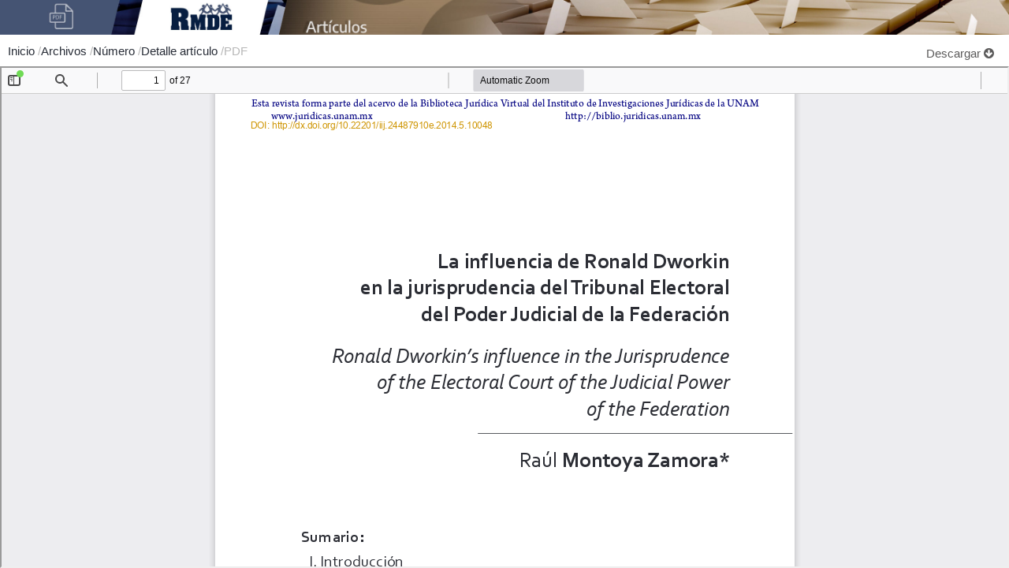

--- FILE ---
content_type: text/html; charset=utf-8
request_url: https://revistas.juridicas.unam.mx/index.php/derecho-electoral/article/view/10048/12076
body_size: 1797
content:



<!DOCTYPE html>
<html lang="es-ES" xml:lang="es-ES">
<head>
	<meta http-equiv="Content-Type" content="text/html; charset=utf-8" />
	<meta name="viewport" content="width=device-width, initial-scale=1.0">
	<title>Vista de La influencia de Ronald Dworkin en la jurisprudencia del Tribunal Electoral del Poder Judicial de la Federación</title>
	<link rel="stylesheet" href="https://maxcdn.bootstrapcdn.com/bootstrap/3.3.5/css/bootstrap.min.css">
	<link href="https://revistas.juridicas.unam.mx/plugins/themes/TemaIIJ/styles/global.css" rel="stylesheet">

	
<link rel="icon" href="https://revistas.juridicas.unam.mx/public/journals/3/favicon_es_ES.ico">
<meta name="generator" content="Open Journal Systems 3.3.0.8">
	<link rel="stylesheet" href="https://revistas.juridicas.unam.mx/plugins/themes/TemaIIJ/styles/pad.css?v=3.3.0.8" type="text/css" /><link rel="stylesheet" href="https://revistas.juridicas.unam.mx/index.php/derecho-electoral/$$$call$$$/page/page/css?name=font" type="text/css" /><link rel="stylesheet" href="https://revistas.juridicas.unam.mx/lib/pkp/styles/fontawesome/fontawesome.css?v=3.3.0.8" type="text/css" /><link rel="stylesheet" href="https://revistas.juridicas.unam.mx/plugins/generic/citations/css/citations.css?v=3.3.0.8" type="text/css" /><link rel="stylesheet" href="https://revistas.juridicas.unam.mx/public/journals/3/styleSheet.css?d=2022-06-16+18%3A06%3A34" type="text/css" />
	<script src="https://revistas.juridicas.unam.mx/lib/pkp/lib/vendor/components/jquery/jquery.min.js?v=3.3.0.8" type="text/javascript"></script><script src="https://revistas.juridicas.unam.mx/lib/pkp/lib/vendor/components/jqueryui/jquery-ui.min.js?v=3.3.0.8" type="text/javascript"></script><script src="https://revistas.juridicas.unam.mx/plugins/themes/TemaIIJ/js/lib/popper/popper.js?v=3.3.0.8" type="text/javascript"></script><script src="https://revistas.juridicas.unam.mx/plugins/themes/TemaIIJ/js/lib/bootstrap/util.js?v=3.3.0.8" type="text/javascript"></script><script src="https://revistas.juridicas.unam.mx/plugins/themes/TemaIIJ/js/lib/bootstrap/dropdown.js?v=3.3.0.8" type="text/javascript"></script><script src="https://revistas.juridicas.unam.mx/plugins/themes/TemaIIJ/js/main.js?v=3.3.0.8" type="text/javascript"></script><script type="text/javascript">
(function(i,s,o,g,r,a,m){i['GoogleAnalyticsObject']=r;i[r]=i[r]||function(){
(i[r].q=i[r].q||[]).push(arguments)},i[r].l=1*new Date();a=s.createElement(o),
m=s.getElementsByTagName(o)[0];a.async=1;a.src=g;m.parentNode.insertBefore(a,m)
})(window,document,'script','https://www.google-analytics.com/analytics.js','ga');

ga('create', 'UA-21944813-16', 'auto');
ga('send', 'pageview');
</script>
</head>



<body class="pkp_page_article pkp_op_view vista-pdf">
<div class="container-fluid p-0">
	<div>
		<img class="banner_pdf" src="https://revistas.juridicas.unam.mx/public/journals/3/plecas/pdf_es_ES.jpg">
	</div>
	<!-- <img class="img-responsive" src="https://revistas.juridicas.unam.mx/public/journals/3/plecas/pdf_es_ES.jpg"> -->


		
		
		<div class="pl-3">
			<div class="page_breadcrumbs pdf_breadcrumbs">
				<nav class="cmp_breadcrumbs breadcrumb_iij" role="navigation" aria-label="Usted está aquí:">
					<ol>
						<li>
							<a href="https://revistas.juridicas.unam.mx/index.php/derecho-electoral/index">
								Inicio
							</a>
							<span class="separator">/</span>
						</li>
						<li>
							<a href="https://revistas.juridicas.unam.mx/index.php/derecho-electoral/issue/archive">
								Archivos
							</a>
							<span class="separator">/</span>
						</li>
													<li>
								<a href="https://revistas.juridicas.unam.mx/index.php/derecho-electoral/issue/view/490">
									 Número
								</a>
								<span class="separator">/</span>
							</li>
																			<li>
								<a href="https://revistas.juridicas.unam.mx/index.php/derecho-electoral/article/view/10048" class="title">
									Detalle artículo
								</a>
								<span class="separator">/</span>
							</li>
												<li class="current" aria-current="page">
							<span aria-current="page">
								PDF
							</span>
						</li>
					</ol>
				</nav>
			</div>
		</div>
		<div class="pdf-download">
			<a href="https://revistas.juridicas.unam.mx/index.php/derecho-electoral/article/download/10048/12076/12103" class="download" download>
				<span class="label">
					Descargar <i class="fa fa-arrow-circle-down" aria-hidden="true"></i>
				</span>
				<!-- <span class="pkp_screen_reader">
					 
				</span> -->
			</a>
		</div>






	</header>
</div>
	<script type="text/javascript">
		// Creating iframe's src in JS instead of Smarty so that EZProxy-using sites can find our domain in $pdfUrl and do their rewrites on it.
		$(document).ready(function() {
			var urlBase = "https://revistas.juridicas.unam.mx/plugins/generic/pdfJsViewer/pdf.js/web/viewer.html?file=";
			var pdfUrl = "https:\/\/revistas.juridicas.unam.mx\/index.php\/derecho-electoral\/article\/download\/10048\/12076\/12103";
			$("#pdfCanvasContainer > iframe").attr("src", urlBase + encodeURIComponent(pdfUrl));
		});
	</script>

	<div id="pdfCanvasContainer" class="galley_view">
		
		<iframe src="" width="100%" height="100%" style="min-height: 500px;" title="PDF de La influencia de Ronald Dworkin en la jurisprudencia del Tribunal Electoral del Poder Judicial de la Federación" allowfullscreen webkitallowfullscreen></iframe>
	</div>
	

</body>

</html>


--- FILE ---
content_type: text/css
request_url: https://revistas.juridicas.unam.mx/plugins/themes/TemaIIJ/styles/pad.css?v=3.3.0.8
body_size: 10692
content:
/* a {
    color: #265d99;
} */






.homepage_image {
    padding-top: 96px;
    background-color: #1A2381;
}

/*** Menu Ojs y Buscador ***/
.footwear{
    height: 50px;
    float: right;
}
.menu-revista{
    border-bottom:solid 1px #ccc ;
}
.buscador-revista {
    padding: 0px;
    text-align: right;
}
.buscador-revista .btn-info {
    font-size: 15px;
    margin: 10px;
    padding: 0px;
}
.home-icon a {
    font-size: 16px;
    margin: 8px;
    padding: 0px;
}
.buscador-revista .btn-info, .buscador-revista .btn-info:hover, .buscador-revista .btn-info:visited, .buscador-revista .btn-info:focus, .home-icon a, .home-icon a:hover, .home-icon a:focus, .home-icon a:visited, .nav-pills>li>a, .nav-pills>li>a:hover, .nav-pills>li>a:visited {
    color: #5b5a5a;
    background-color: white;
    border-color: white;
    outline: none;
}

#menu-movil .pull-right {
    float: left !important;
}

#menu-movil .nav-pills>li {
    float: none;
}

#menu-movil .buscador-revista-movil{
    clear: both;
}

#menu-movil .nav>li>a {
    padding: 5px 15px !important;
}

button.btn.btn-movil {
    margin: 6px;
}

/* ------------------*/
/*** Encabezado ***/

.top-unam-home {
    position: fixed;
    width: 100%;
    background-color: #1A2381;
    color: #fff;
    font-size: 13px;
    z-index: 1010;
}

.top-unam-home .container {
    height: 102px;
}

.top-unam-logo {
    padding-top: 5px;
}

.liga-iij-header-home {
    margin-left: 10px;
}

.img-iij-header-home {
    width: 80px;
}

.img-unam-header-home {
    width: 70px;
}

header#headerNavigationContainer {
    margin-bottom: 0px;
}

.en-vivo {
    padding: 5px;
    background-color: #9A2A29;
    border-radius: 10px;
    display: inline-block;
    box-shadow: none;
    animation: flickerAnimation 2s infinite;
    width: 5px;
    text-align: center;
    margin-right: 5px;
    z-index: -1;
}

.idiomas,
.btn-en-vivo {
    font-size: 18px;
    color: #fff;
}

.btn-en-vivo {
    margin-right: 40px;
    font-weight: bold;
}

.btn-en-vivo:hover {
    color: #fff;
    text-decoration: none;
}

.idiomas {
    display: inline-block;
    margin-left: 25px;
}

.idiomas a,
.idiomas a:hover,
.idiomas a:visited,
.btn-en-vivo {
    color: #fff;
    text-decoration: none;
}

.icono-red {
    margin-left: 15px;
}

.icono-red img,
.icono-buscar img {
    height: 30px;
}

.icono-buscar {
    margin: 0 25px;
}

.bg-azul {
    background-color: #3CB0BD;
}

/*2023*/
#barra-menu-principal {
	margin-bottom: 0;
	min-height: auto;
	background-image: none;
	border: none;
	box-shadow: none;
	background-color: transparent;    
}

#barra-menu-principal .navbar-nav > li > a {
    padding: 6px 8px;
    color: white;
}

#barra-menu-principal .container {
    height: auto;
}

.top-unam-home .container {
	height: 102px;
	font-size: 15px;
}

#barra-menu-principal .dropdown-menu {
    z-index: 1050;
    border: none;
}

#barra-menu-principal .navbar-nav > .open > a {
    background-image: none;
    background-color: #eee;
    color: #1A2381;
}

#bs-example-navbar-collapse-1 {
    margin-top: 10px;
}

/** NAVBAR **/

.custom-navbar.navbar {
    border: none;
}


/*** Menú **/

#menu-principal {
    display: none;
    background-color: #1A2381;
    width: 100%;
    padding-top: 30px;
    z-index: 100;
    overflow: hidden;
}

.hamburger {
    display: inline-block;
    background-color: transparent;
    width: 30px;
    -webkit-transform: translate3d(0, 0, 0);
    transform: translate3d(0, 0, 0);
    -webkit-transition: -webkit-transform 0.25s cubic-bezier(0.05, 1.04, 0.72, 0.98);
    transition: transform 0.25s cubic-bezier(0.05, 1.04, 0.72, 0.98);
    z-index: 1002;
    cursor: pointer;
    -webkit-user-select: none;
    -moz-user-select: none;
    -ms-user-select: none;
    user-select: none;
}

.hamburger.is-active {
    background-color: none;
}

._layer {
    background: #fff;
    margin-bottom: 4px;
    border-radius: 2px;
    width: 28px;
    height: 4px;
    opacity: 1;
    -webkit-transform: translate3d(0, 0, 0);
    transform: translate3d(0, 0, 0);
    -webkit-transition: all 0.25s cubic-bezier(0.05, 1.04, 0.72, 0.98);
    transition: all 0.25s cubic-bezier(0.05, 1.04, 0.72, 0.98);
}

.hamburger.is-active .-top {
    -webkit-transform: translateY(200%) rotate(45deg) !important;
    -ms-transform: translateY(200%) rotate(45deg) !important;
    transform: translateY(200%) rotate(45deg) !important;
}

.hamburger.is-active .-mid {
    opacity: 0;
}

.hamburger.is-active .-bottom {
    -webkit-transform: translateY(-200%) rotate(135deg) !important;
    -ms-transform: translateY(-200%) rotate(135deg) !important;
    transform: translateY(-200%) rotate(135deg) !important;
}

.contenedor-menu {
    padding: 0 3rem;
    color: #cfd8dc;
}

.texto-menu,
#menu-principal .texto-menu a {
    color: #cfd8dc;
}

.seccion-menu {
    margin-bottom: 25px;
}

.titulo-menu {
    border-bottom: 2px solid #aeb6bf;
    padding-bottom: 3px;
    font-size: 24px;
}

.liga-menu {
    font-size: 16px;
}


/**Buscador*/

#search .button.defaultButton {
    color: #fff;
    background-color: #2d82aa;
    padding: 5px 10px;
    border: none;
}

.toggleExtras-inactive,
.toggleExtras-active {
    color: #fff !important;
    background-color: #2d82aa !important;
    padding: 5px 10px;
    border: none;
}

#results table th {
    background-color: #00B2C0;
    color: #fff;
    font-weight: bold;
    padding-left: 15px;
}

#results h4 {
    color: #00b2c0;
}


/* CUERPO REVISTA */

/* BREADCRUMBS */
.breadcrumb {
    background-color: #fff;

}

.page_breadcrumbs nav.cmp_breadcrumbs ol li, .breadcrumbs_static nav.cmp_breadcrumbs ol li {
    float: left;
    list-style: none;
}
.page_breadcrumbs  nav.cmp_breadcrumbs ol li.current{
    width: 85%;
    white-space: nowrap;
    text-overflow: ellipsis;
    overflow: hidden;
    color:#b7b7b7;
  }
  .articulo_breadcrumbs nav.cmp_breadcrumbs ol li.current {
    width: 40%;
    white-space: nowrap;
    text-overflow: ellipsis;
    overflow: hidden;
    color:#b7b7b7;
  }

  .pdf_breadcrumbs nav.cmp_breadcrumbs ol li.current {
    width: 20%;
    white-space: nowrap;
    text-overflow: ellipsis;
    overflow: hidden;
    color:#b7b7b7;
  }


.breadcrumbs_static nav.cmp_breadcrumbs ol li a{
    color: var(--color-princ-revista-10);
}
.breadcrumbs_static nav.cmp_breadcrumbs ol li.current {
    width: 20%;
    white-space: nowrap;
    text-overflow: ellipsis;
    overflow: hidden;
    color:#b7b7b7;
  }



.cover img{
    width: 100%;
}

/* AVISOS */
/* avisos home*/
.avisos_container, section.cmp_announcements.media .media-list {
    padding: 8px 10px;
    margin: 0;
    background-color: #f9f6f6;
    border-radius: 0 0 10px 10px;
}

.announcement-summary.media{
    margin: 0px !important;
}

section.cmp_announcements.media p.date {
    width: 100%;
    text-align: end;
    padding-bottom: 10px;
    border-bottom: 1px solid #d9d9d9;
}

article.announcement-summary.media .media-heading {
    line-height: 18px;
}
article.announcement-summary.media .media-heading a  {
    font-size: 16px;
    font-weight: lighter;
    color: #5b5a5a !important;
}

.avisos_container a {
    color: #5b5a5a;
}
.obj_announcement_summary {
    border-bottom: 1px solid #ccc;
    padding: 0 0 10px 0;
    margin: 0 0 10px 0;
}

section.cmp_announcements.media .page-header{
    padding: 0;
    margin: 0;
}

section.cmp_announcements.highlight_first h2, section.cmp_announcements.media .page-header h2 {
    padding: 8px;
    font-size: 18px;
    border-radius: 3px 3px 0 0;
    margin: 0;
}
section.cmp_announcements.highlight_first {
    border-bottom: 1px solid #ccc;
    padding: 0 0 10px 0;
    margin: 0 0 10px 0;
}
.obj_announcement_summary h3, .obj_announcement_summary h4{
    font-size: 16px;
    font-weight: 500;
}

/* Avisos single page -- Full page*/

/* Avisos full page */
   .avisos_full h1{
    display: none;
   }
   .avisos_full .cmp_announcements{
        display: flex;
        flex-wrap: wrap;
   }
   .avisos_full .cmp_announcements li{
    flex: 0 0 auto;
    width: 25%;
    padding: 0 1rem 2rem 1rem;
    list-style: none;
   }

   .avisos_full .announcement-summary.media{
    border-radius: 5px;
    box-shadow: rgba(0, 0, 0, 0.15) 0px 2px 8px;
    transition: box-shadow 0.3s ease-in-out;
        height: 100% !important;
   }
   .avisos_full .announcement-summary.media:hover {
        box-shadow: rgba(0, 0, 0, 0.25) 0px 14px 28px, rgba(0, 0, 0, 0.22) 0px 10px 10px;
    }

   .avisos_full .announcement-summary.media .media-body {
    position: relative;
        padding: 16px;
    }
    .avisos_full a{
        text-decoration: none;
    }
    .avisos_full .announcement-summary.media .media-heading a::after {
        position: absolute;
        top: 0;
        right: 0;
        bottom: 0;
        left: 0;
        z-index: 1;
        content: "";
    }
    .avisos_full .avisos-intro p:first-child{
        clear: both;
        padding-top: 15px;
    }
  /* Avisos single page */

.avisos_cuerpo{
    clear: both;
    margin-top: 5rem !important;
}
.avisos_cuerpo .date{
    width: 100%;
    text-align: start;
}

 





/* Número Actual */
.actual{
	border: 1px solid #000;
	border-radius: 11px;
}
.volumen h2 {
    margin-top: 30px;
    color: #000;
    font-family: math;
}
.published .label {
    color: #5b5a5a;
	font-size: 15px;
	font-weight: 100;
	padding: 0;
}
.published .label span {
    color: #5b5a5a;
	font-size: 15px;
	font-weight: bold;
}
.current_issue_title{
	font-size: 19px;
}



/* NÚMEROS ANTERIORES */

.archivos .issues_archive {
    display: flex;
    flex-wrap: wrap;
}

.archivos .issues_archive li {
    flex: 0 0 auto;
    width: 20%;
    padding: 0 1rem 2rem 1rem;;
    list-style: none;
}
.archivos .issues_archive li .obj_issue_summary {
    border-radius: 5px;
    box-shadow: rgba(0, 0, 0, 0.15) 0px 2px 8px;
    transition: box-shadow 0.3s ease-in-out;
    height: 100% !important;
}

.archivos .issues_archive li .obj_issue_summary:hover {
    box-shadow: rgba(0, 0, 0, 0.25) 0px 14px 28px, rgba(0, 0, 0, 0.22) 0px 10px 10px;
}

.archivos .issues_archive li .obj_issue_summary .media-archivos {
    position: relative;
    padding: 16px;
}

.archivos .issues_archive li .obj_issue_summary .media-archivos h2 {
    width: 100%;
    text-align: center;
    line-height: 15px;
    margin-top: 0px;
}
.archivos .issues_archive li .obj_issue_summary .media-archivos h2 .title {
    color:#494949;
    font-size: 16px;
}
.archivos  a{
    text-decoration: none;
}
.avisos_full .announcement-summary.media .media-heading a::after {
    position: absolute;
    top: 0;
    right: 0;
    bottom: 0;
    left: 0;
    z-index: 1;
    content: "";
}
.archivos h1:first-child{
    display: none;
}


/* ISSUE NÚMEROS */
.issue_number .issue_doi img{
    width: 35px;
}
.issue_number .current_issue_title{
    margin-top: 15px;
}
.issue_number .obj_article_summary {
    padding: 6px 10px 13px 15px;
}
.issue_number .sections .obj_article_summary .title{
    margin: 0;
}
.issue_number .sections .obj_article_summary .galleys_links {
    position: absolute;
    padding: 7px;
    bottom: 0px;
    right: 0px;
}
.issue_number .sections .obj_article_summary .meta .authors p{
    margin: 0;
}





/* Caja sidebar */
.pkp_block .title {
    font-size: 18px;
    color: #FFFFFF;
    background-size: cover;
    padding: 6px 13px;
}
.pkp_block a {
    color: #5b5a5a;
}







    /*** SECCIONES ARTÍCULOS REVISTA***/

.seccion_articulos li{
    list-style: none;
}
.temaiij .obj_galley_link.pdf, .seccion_articulos .obj_galley_link.pdf  {
    opacity: 1;
}
.all_read_more {
    opacity: .9;
    text-align: right;
    margin-top: 25px;
}
.temaiij .obj_galley_link.pdf, .temaiij .all_read_more .read_more, .seccion_articulos .obj_galley_link.pdf, .seccion_articulos .obj_galley_link.file  {
    padding: 5px;
    border-radius: 5px;
    background-color: #000;
    color: #FFF;
    box-shadow: rgba(87, 87, 87, 0.15) 0px 2px 8px;
    transition: opacity 0.3s ease-in-out;
}
.temaiij .obj_galley_link.pdf:hover, .temaiij .all_read_more .read_more:hover, .seccion_articulos .obj_galley_link.pdf:hover, .seccion_articulos .obj_galley_link.file:hover {
    opacity: .8;
    text-decoration: none;
    box-shadow: rgba(0, 0, 0, 0.68) 0px 2px 8px;
}

/* article view */
h1.title-banner {
    position: absolute;
    top: 3.8vw;
    left: 30.5%;
    font-size: 1.6vw;
    color: #dbdada;
    margin: 0;
    text-shadow: -6px 2px 3px #5b5858;
    letter-spacing: 1px;
}


.page_article_iij  .download {
    text-align: end;
}
.page_article_iij .obj_galley_link.pdf, .page_article_iij .obj_galley_link.file, .page_article_iij .obj_galley_link_supplementary.pdf{
    opacity: 1;
}
.page_article_iij .obj_galley_link.pdf, .page_article_iij .obj_galley_link.file, .page_article_iij .obj_galley_link_supplementary.pdf {
    margin: 0 3px;
    padding: 2px 77px 5px;
    border-radius: 0 0 5px 5px;
    background-color: #000;
    color: #FFF;
    box-shadow: rgba(87, 87, 87, 0.15) 0px 2px 8px;
    transition: opacity 0.3s ease-in-out;
}
.page_article_iij .obj_galley_link.pdf:hover, .page_article_iij .obj_galley_link.file:hover, .page_article_iij .obj_galley_link_supplementary.pdf:hover {
    opacity: .8;
    text-decoration: none;
    box-shadow: rgba(0, 0, 0, 0.18) 0px 3px 10px, rgba(0, 0, 0, 0.17) 0px 5px 5px;

}

.article-info {
    position: absolute;
    bottom: 0;
    right: 8px;
    z-index: 10;
}
section.article-main {
    padding-bottom: 15px;
}

.page_article_iij .downloads_chart .label{
    color:#000;
    font-size: 12px;
}

/* Plugins Detalle */
.row.row-plugins-top {
    border: 1px solid #ccc;
    border-radius: 4px;
    margin-bottom: 15px;
}

.row.row-plugins-top .col-xs-10 {
    padding: 0;
}

span.__dimensions_badge_embed__ {
    text-align: center;
    padding: 25px 0 25px 0;
}
.PlumX-Details .ppd-border {
    border: none !important;
    padding: 5px;
    border-right: 1px solid #e3e3e3 !important;
}
.PlumX-Details .ppd-print-col {
    width: 100px !important;
}
.plx-print {
    width: 100px !important;
}
.plx-wrapping-print-link {
    width: 100px !important;
 }


/* end articlle view */

.temaiij .obj_article_summary,  .obj_article_summary{
    border-radius: 5px;
    margin: 10px -15px 0 -15px;
    padding: 17px 10px 10px 15px;
    box-shadow: rgba(87, 87, 87, 0.15) 0px 2px 8px;
    transition: box-shadow 0.3s ease-in-out;
}
.temaiij .obj_article_summary:hover, .obj_article_summary:hover {
    box-shadow: rgba(0, 0, 0, 0.18) 0px 3px 10px, rgba(0, 0, 0, 0.17) 0px 5px 5px
}
.obj_article_summary .title a, .obj_article_summary .title a:hover, .obj_article_summary .title a:focus {
    color:#5b5a5a;
    text-decoration: none;
    font-size: 18px;
}

.galleys_links {
    position: absolute;
    padding: 10px;
    bottom: 0;
    right: 0;
}
.galleys_links li {
    position: relative;
    /* top: 0; */
    /* right: 0; */
    z-index: 2;
    width: max-content;
    float: right;
    margin-right: 5px;
}

    /*>>> HOME */
        .page_homepage .seccion_articulos h3 {
            color: #000;
            width: 100%;
            border-bottom: 2px solid #000;
            font-size: 28px;
            font-family: math;
            margin-bottom: 15px;
            margin-top: 30px;
        }

    /* Issue Number */
        .issue_number .seccion_articulos h2 {
            color: #000;
            width: 100%;
            border-bottom: 2px solid #000;
            font-size: 28px;
            font-family: math;
            margin-bottom: 15px;
            margin-top: 30px;
        }


    /* Articulos  Detalle */
    .page_article_iij .container_detalle{
        padding: 0px;
    }

    .articulo_detalle .article-main .panel{
        margin-bottom: 0px;
    }
    .articulo_detalle .row_header{
            border: 1px solid #000;
            border-radius: 10px;
    }
    .articulo_detalle .list-group { margin-top: 3rem;} 
    .articulo_detalle .page-header {
        padding-bottom: 9px;
        margin:19px 0 0 0;
        border-bottom: none;
        font-size: 22px;
        font-weight: bold;
        text-align: left;
    }
    .articulo_detalle .authors{
        font-size: 15px;
        margin-bottom: .25em;

    }
    .articulo_detalle .authors .orcid{
        font-size: 15px;
    }

    .articulo_detalle .doi img, .articulo_detalle .orcid img{
        width: 20px;
    }
    .articulo_detalle .doi p{
        text-align: right;
    }
    .articulo_detalle .date-published{
        text-align: right;
    }

    .articulo_detalle .item.citations-container {
        margin-top: 3rem;
        border-top: 1px dashed #ccc;
        padding-top: 15px;
    }
    .articulo_detalle .citations-container .badge_total {
        display: inline-block;
        padding: .25em .4em;
        font-size: 16px;
        font-weight: 700;
        line-height: 1;
        text-align: center;
        white-space: nowrap;
        vertical-align: baseline;
        border-radius: .25rem;
        background-color: #646464;
        color: #fff;
        margin-left: 20px;
    }
    .citations-count-crossref img{
        max-width: 18% !important;
    } 
    .articulo_detalle .article-main .keywords{
        padding:  0 0 0 15px;
    }

    .articulo_detalle .article-references h2 {
        font-size: 24px;
        width: 100%;
        border-bottom: 1px solid #000;
    }
    .page_article_iij .article-plugins-top .downloads_chart {
        display: none;
    }
    .page_article_iij .article-plugins-bottom div:not(.downloads_chart, .value) {
        display: none;
    }
    .page_article_iij .articulo_detalle .article-main .key-border{
        border: 1px solid #ddd;
        border-radius: 3px;

    }
    .page_article_iij .articulo_detalle .article-main .key-border-title{
        color: #333;
        background-color: #f5f5f5;
        padding: 10px 15px 0 15px !important;
        border-bottom: 1px solid #ddd;
    }
    .page_article_iij .articulo_detalle .article-main .key-border-inside{
        color: #333;
        background-color: #FFF;
        padding: 10px 15px 0 15px !important;
    }
    .key-border .list-group-item{
        border:none;
    }
    .page_article_iij .article-plugins-bottom{
        border-top:  1px dashed #ccc;
    }





    /* >> Seccion:  Articulos más leidos del mismo autor/a << */
    .page_article_iij .page_article_footer {
            margin-bottom: 20px;
            background-color: #fff;
            border: 1px solid transparent;
            border-radius: 4px;
            -webkit-box-shadow: 0 1px 1px rgba(0, 0, 0, 0.05);
            box-shadow: 0 1px 1px rgba(0, 0, 0, 0.05);
            border-color: #ddd;
    }
    .page_article_iij .page_article_footer h3{
        color: #333;
        background-color: #f5f5f5;
        border-color: #ddd;
        padding: 10px 15px;
        border-bottom: 1px solid transparent;
        border-top-left-radius: 3px;
        border-top-right-radius: 3px;
        margin-top: 0px;
        font-size: 15px;
    }
    .page_article_iij .page_article_footer ul{
        padding: 0 15px;
    }

    /* Article redes compartir */
    .page_article_iij .shariff.item {
        position: fixed;
        z-index: 10;
    }
    .page_article_iij .shariff .orientation-horizontal {
        display: -webkit-box;
        display: -ms-flexbox;
        display: flex;
        -ms-flex-wrap: wrap;
        flex-flow: column wrap;
    }
    .page_article_iij .shariff-button .share_text{
        display:none !important;
    }
    .page_article_iij .shariff .orientation-horizontal.button-style-standard li {
            min-width: 45px !important;
            max-width: 160px;
    }
    .page_article_iij li.shariff-button {
        text-align: center;
    }



    /* {call_hook name="Templates::Article::Main"} - ( Estadisticas ) */
        .item.downloads_chart .value {
            width: 50%;
            margin-left: 25%;
        }

/*** FIN Secciones Articulos Revista***/




/* PDF VIEW */
.vista-pdf .pdf-download {
    position: relative;
}
.vista-pdf img.banner_pdf {
    width: 100%;
}

.vista-pdf .pdf-download a {
    position: absolute;
    top: 3px;
    right: 10px;
}

.vista-pdf #pdfCanvasContainer.galley_view {
    position: absolute;
    top: calc(4vw + 33px);
    left: 0;
    right: 0;
    bottom: 0;
    overflow-y: hidden;
  }

  .vista-pdf .pdf-download .label {
    display: inline;
    padding: .2em .6em .3em;
    font-size: 15px;
    font-weight: 700;
    line-height: 1;
    color: #000;
    text-align: center;
    white-space: nowrap;
    vertical-align: baseline;
    border-radius: .25em;
}


/* HTML VIEW */

.vista-html img.banner_html {
    width: 100%;
}


.vista-html #htmlContainer.galley_view {
    position: absolute;
    top: calc(4vw + 33px);
    left: 0;
    right: 0;
    bottom: 0;
    overflow-y: hidden;
  }
  .vista-html iframe {
    width: 100%;
    height: 98%;
    border: none;
}



/* PAGE ABOUT */

.page_acercade .acercade_descripcion h1 {
    margin-top: 30px;
    color: #000;
    font-family: math;
    font-size: 28px;
}

.page_acercade  .my-box{
    color: #000;
    width: 100%;
    border-bottom: 2px solid #000;
    font-size: 22px;
    font-family: math;
    margin-bottom: 15px;
    margin-top: 30px;
}


/* PAGE SUBMISSIONS */
.page_envios .submissions_container h1 {
    margin-top: 30px;
    color: #000;
    font-family: math;
}
.page_envios .submissions_container h2{
    color: #000;
    width: 100%;
    border-bottom: 2px solid #000;
    font-size: 22px;
    font-family: math;
    margin-bottom: 15px;
    margin-top: 30px;
}


/* STATIC PAGES */

.container_static .page h2{
    font-size: 28px;
    color: #000;
}

.container_static .page h3{
    font-size: 22px;
    color: #5b5a5a;
}


/* SEARCH PAGE */
.search_breadcrums nav.cmp_breadcrumbs ol li, .login_breadcrums nav.cmp_breadcrumbs ol li {
    display: inline;
    list-style: none;
    color: #000;
    list-style: none;
}
.search_breadcrums nav.cmp_breadcrumbs ol li a, .login_breadcrums nav.cmp_breadcrumbs ol li a {
    color: #5f5f5f;
}

.search_breadcrums nav.cmp_breadcrumbs ol li.current, .login_breadcrums nav.cmp_breadcrumbs ol li.current {
    width: 40%;
    white-space: nowrap;
    text-overflow: ellipsis;
    overflow: hidden;
    color: #b7b7b7;
}
.search_breadcrums nav.cmp_breadcrumbs ol li .separator, .login_breadcrums nav.cmp_breadcrumbs ol li .separator {
    color: #b7b7b7 !important;
}

h2.resultado {
    color: #335981;
}

h2.resultado span {
    font-weight: 100;
    font-style: oblique;
}

.Search_temabase .obj_article_summary h3 {
    font-size: 16px;
    color: #7e7e7e;
    margin-bottom: 0px;
}


.Search_temabase .cmp_pagination {
    text-align: end;
}
.search_results .obj_article_summary {
    border-radius: 5px;
    margin: 0;
    padding: 0;
    box-shadow:none;

}
.search_results .obj_article_summary .meta .authors p, .search_results .obj_article_summary .meta .pages p{
    margin: 0;
}
.search_results li{
    list-style: none; 
}
/* Search Revistas */
.search_info h3{
    font-size: 2rem;
}
.search_info .resultado{
    font-size: 1.9rem;
}

.Search_temabase .obj_article_summary .title a:hover{
    text-decoration: underline !important;
}


/* PAGE LOGIN */
.login_iij{
    text-align: center;
}

.form_login_iij{
    text-align: right;
    display:inline-block;
}

.buttons {
    text-align: center;
    padding-top: 9px;
}

.buttons .btn-iij{
    color: #FFF;
    /* font: icon; */
    border-style: none;
    border-color: buttonborder;
    border-image: initial;
    border-radius: 6px;
    padding: 8px;
}


.buttons .submit.btn-iij{
    background-color: #114171;
}
.buttons .register.btn-iij, .login.btn-iij{
    background-color: #8d7611;
}


.form_login_iij .username{
    padding-top: 10px;
}
.form_login_iij .label{
    color: #000;
}

.lostPassword {
    font-size: 14px;
}
input#username, input#password, input#password2, input#country, input#affiliation, input#email, input#givenName, input#familyName, input#interests {
    border-radius: 4px;
    border: 1px solid #adadad;
    font-weight: 100;
}




/* PAGE REGISTER */

.page_register nav.cmp_breadcrumbs ol li.current {
    width: 20%;
    white-space: nowrap;
    text-overflow: ellipsis;
    overflow: hidden;
    color:#b7b7b7;
  }

  .page_register nav.cmp_breadcrumbs ol li {
    display: inline;
    list-style: none;
    color: #000;
    list-style: none;
}
.page_register nav.cmp_breadcrumbs ol li a {
    color: #5f5f5f;
}

.page_register  h1 {
    margin-top: 30px;
    color: #000;
    font-family: math;
    font-size: 28px;
}

.page_register h2 {
    color: #000;
    width: 100%;
    border-bottom: 2px solid #000;
    font-size: 28px;
    font-family: math;
    margin-bottom: 15px;
    margin-top: 30px;
}

.page_register .label{
    color: #000;
    text-align: left;
    padding-left: 15px;
    font-size: 16px;
    font-weight: normal;
}
.page_register input{
   width: 250px;
}
input[type='checkbox'] {
    width: 50px;
  }










                                        /*** AVISO LEGAL ***/

.aviso-pie {
    background-image: url(../../../../plugins/themes/TemaIIJ/images/fondo_aviso.jpg);
    background-size: cover;
    padding-bottom: 30px;
}

.estadisticas-pie {
    background-image: url(../../../../plugins/themes/TemaIIJ/images/fondo_estadisticas.jpg);
    background-size: cover;
}

.estadisticas-pie img{
    border-radius: 10px;
    box-shadow: 4px 4px 10px #ccc;
}
.logos-pie h3, .aviso-legal h3, .estadisticas-pie h3 {
    font-size: 18px;
    color: #434343;
    text-align: left;
}

.aviso-legal div:nth-child(1){
    text-align: justify !important;
}
.aviso-legal div:nth-child(2){
    text-align: center !important;
    margin-top: 6px;
}


.logos-pie{
    background-color: #e9e9e9;
}

/*** FIN Aviso Legal ***/




                                /***   BREADCRUM   **
.breadcrumb {
    padding: 8px 15px;
    margin-bottom: 20px;
    list-style: none;
    background-color: #f5f5f5;
    border-radius: 4px;
}*/












/*** Estilos en la sección del video ***/

.opacidad {
    opacity: 0.8;
}

.opacidad.opacidad-2 {
    opacity: 1;
}

#cabeza {
    width: 100%;
    height: 720px;
    overflow: hidden;
    z-index: -2;
}

#video-1 {
    width: 100%;
    z-index: -2;
}

.mp4video {
    width: 100%;
}

#overlogo {
    position: absolute;
    width: 100%;
    height: 400px;
    color: #FFF;
    font-size: 25px;
    text-align: left;
    overflow: hidden;
    /*z-index: -1;*/
    z-index: 0;
}

#overlogo p {
    color: #fff;
    position: absolute;
    display: block;
    width: 100%;
    text-transform: uppercase;
}

.titulo-blanco-overlogo {
    font-family: 'Prompt', sans-serif;
    position: absolute;
    top: 35%;
    left: 10%;
    color: #FFFFFF;
    font-size: 5.5vw;
    line-height: 1;
    text-transform: uppercase;
    font-weight: bold;
    text-shadow: rgb(0 0 0 / 20%) 2px 2px 4px;
}


/*** Animación texto sobre video ***/

.item-1 {
    animation-duration: 5s;
    animation-timing-function: ease-in-out;
    animation-name: anim-3;
}

@keyframes anim-3 {
    0% {
        left: -50%;
        opacity: 0;
    }
    50% {
        left: 10%;
        opacity: 1;
    }
}

#overbutton {
    position: absolute;
    width: 100%;
    padding-top: 670px;
    text-align: center;
    z-index: 1;
}

#overbutton img {
    position: absolute;
    top: 440px;
    right: 10px;
    width: 211px;
    margin: auto;
}

.down_cabeza {
    cursor: pointer;
}


/***FIN DE SECCION VIDEO ****/


/*** Pie de página ***/

body {
    font-size: 15px;
    color: #3f3f3f;
}


/* Se quita la línea punteada gris */

a:focus {
    outline: 0;
}

.wrapper {
    background-color: #FFF;
    min-height: 700px;
    padding-top: 102px;
}


/*SITE INDEX*/

.img-revista-home {
    box-shadow: 0 1px 3px 0 rgb(0 0 0 / 16%), 0 1px 5px 0 rgb(0 0 0 / 12%);
}

.separacion-btn-1 {
    margin: 10px 0;
}

.borde-gris {
    border-bottom: 2px solid #ddd;
}

.nombre-revista {
    font-size: 20px;
}

.custom-btn.btn-primary {
    background-color: #e5e5e5;
    border-color: #e5e5e5;
}

.separacion-gral-container {
    margin-top: 50px;
}


/****HOME DE LAS REVISTAS*****/


/*** Generales ***/

.vcenter {
    display: inline-block;
    vertical-align: middle;
    float: none;
}


/*** Pie de página ***/

body {
    font-size: 15px;
    color: #3f3f3f;
}


/* Se quita la línea punteada gris */

a:focus {
    outline: 0;
}

.wrapper {
    background-color: #FFF;
    min-height: 700px;
    padding-top: 102px;
}


/**************NUEVO HOME REVISTAS*****************/

.screen-reader-text {
    position: absolute;
    top: 170px;
    left: 0;
    line-height: 16px;
    font-size: 15px;
    /*text-transform: uppercase;*/
    opacity: 0.5;
    color: #000;
    font-weight: bold;
}

.home-revista.nav a:hover .screen-reader-text {
    opacity: 1;
}

.home-revista.nav>.revista>a {
    padding: 0px;
}


/*
  .icon-home:after     { content: "\2302"; } 
  .icon-cog:after      { content: "\2699"; } 
  .icon-cw:after       { content: "\27f3"; } 
  .icon-location:after { content: "\e724"; } */

.icon-thumb img {
    width: 144px;
    height: 144px;
    border-radius: 50%;
    opacity: 0.5;
}

.home-revista.nav a:hover img {
    opacity: 1;
}

.home-revista.nav div a div {
    width: 100%;
    height: 3px;
    position: absolute;
    bottom: -90px;
    border-bottom: 1px solid rgba(218, 218, 218, 0.5);
}

.home-revista.nav a:hover div {
    border-bottom: 2px solid rgba(218, 218, 218, 1);
}

.home-revista.nav a:hover .text1 {
    color: #333;
}

.home-revista.nav a:hover .text2 {
    color: #33547F;
}

.home-revista.nav a:hover .text3 {
    color: #44712e;
}

.home-revista.nav a:hover .text4 {
    color: #403786;
}

.home-revista.nav a:hover .text5 {
    color: #bf6a0f;
}

.home-revista.nav a:hover .text6 {
    color: #4b1912;
}

.home-revista.nav a:hover .text7 {
    color: #58192a;
}

.home-revista.nav a:hover .text8 {
    color: #245f75;
}

.nav a:hover .text9 {
    color: #4b69a7;
}

.home-revista.nav a:hover .text10 {
    color: #2a3764;
}

.home-revista.nav a:hover .text11 {
    color: #bf7244;
}

.home-revista.nav a:hover .text12 {
    color: #684b2e;
}

.home-revista.nav a:hover .text13 {
    color: #db9c3d;
}

* {
    -webkit-box-sizing: border-box;
    -moz-box-sizing: border-box;
    box-sizing: border-box;
    margin: 0;
    padding: 0;
}

.home-revista.nav {
    list-style: none;
    text-align: center;
}

.home-revista.nav .revista {
    position: relative;
    display: inline-block;
    margin-right: -4px;
    height: 270px;
}

.home-revista.nav .revista:before {
    content: "";
    display: block;
    /*border-top: 1px solid #ddd;
    border-bottom: 1px solid #fff;*/
    width: 100%;
    height: 1px;
    position: absolute;
    top: 50%;
    z-index: -1;
}

.home-revista.nav a:link,
.home-revista.nav a:visited {
    display: block;
    text-decoration: none;
    /* background-color: #000;
    background-image: -webkit-gradient(linear, left top, left bottom, from(#f7f7f7), to(#e7e7e7));
    background-image: -webkit-linear-gradient(top, #f7f7f7, #e7e7e7); 
    background-image: -moz-linear-gradient(top, #f7f7f7, #e7e7e7); 
    background-image: -ms-linear-gradient(top, #f7f7f7, #e7e7e7); 
    background-image: -o-linear-gradient(top, #f7f7f7, #e7e7e7); 
    color: #a7a7a7;*/
    margin: 36px;
    width: 144px;
    height: 144px;
    position: relative;
    text-align: center;
    border-radius: 50%;
    box-shadow: 0px 3px 8px #aaa, inset 0px 2px 3px #fff;
    border: solid 1px transparent;
    /*border: none;*/
}

.home-revista.nav a:before {
    content: "";
    display: block;
    background: #fff;
    border-top: 2px solid #ddd;
    position: absolute;
    top: -18px;
    left: -18px;
    bottom: -18px;
    right: -18px;
    z-index: -1;
    border-radius: 50%;
    box-shadow: inset 0px 8px 48px #E3E3E3;
    border: none;
}

.home-revista.nav a:hover:before {
    box-shadow: inset 0px 8px 48px #ccc;
    border: solid 1px #ccc;
}

.home-revista.nav a:active {
    box-shadow: none;
}

.home-revista.nav a:hover {
    text-decoration: none;
    color: #555;
    background: #f5f5f5;
    font-weight: bold;
}


/**************FIN NUEVO HOME REVISTAS*****************/


/****HOME DE LAS REVISTAS*****/

.borde-card.panel {
    border-radius: 0px;
    margin-bottom: 35px;
}

.shadow {
    box-shadow: 0 .5rem 1rem rgba(0, 0, 0, 0.20)!important;
}

.borde-card {
    border-bottom: 8px solid #e5e5e5;
}

.custom-col-1 {
    padding: 0px;
}

.custom-container {
    padding: 0px;
    background-color: #00B2C0;
}

.contenedor-banner {
    position: relative;
}

.texto-banner {
    position: absolute;
    top: 20%;
    left: 20%;
}

.texto-banner span {
    color: white;
    font-weight: bold;
    font-size: 80px;
    text-shadow: 2px 2px 4px #000000;
}

.separacion-1 {
    margin-top: 35px;
}

.separacion-2 {
    margin-bottom: 35px;
    margin-top: 35px;
    border-left: solid 1px #ccc;
    text-align: center;
}

.enlace a {
    float: right;
}

.enlace {
    padding: 35px 0 35px 0;
}

.fondo-1 {
    background-color: #e5e5e5;
}


/******  bootstrap rewrite   ***/


.footer {
    padding: 10px 0;
    background-color: #1A2381;
    color: #fff;
}

.footer a,
.footer a:hover,
.footer a:focus,
.footer a:active {
    color: #fff;
}

.ligas-footer a {
    display: block;
    margin-bottom: 10px;
}

.ligas-footer p {
    margin-bottom: 10px;
}

.redes-sociales-footer {
    text-align: left;
    margin-bottom: 10px;
}

.redes-sociales-footer a {
    margin-right: 13px;
}

.redes-sociales-footer a:last-child {
    margin-right: 0;
}

.redes-sociales-footer a img {
    width: 25px;
}

.icono-map-footer {
    width: 20px;
    margin-right: 7px;
    vertical-align: top;
}

.icono-sub-footer {
    width: 20px;
    margin-right: 5px;
    margin-left: 3px;
}

.linea-blanca-footer {
    border-top: 1px solid #fff;
    padding-top: 15px;
}

.firma-unam {
    margin-bottom: 15px;
}

.firma-unam img {
    width: 185px;
}

.bloque {
    display: inline-block;
}

@media (min-width: 1920px) {
    .img-big {
        width: 100%;
    }
}

@media (min-width: 768px) {
    .col-md-15 {
        flex: 0 0 12.333333%;
        max-width: 12.333333%;
    }
}

@media screen and (max-width:768px) {
    .ligas-footer {
        margin-bottom: 20px;
    }
    .ligas-footer p {
        margin-bottom: 15px;
    }
    .linea-blanca-footer {
        margin-top: 30px;
    }
}


/* Menú top azul */

.top-unam {
    background-color: #265d99;
    color: #fff;
    font-size: 13px;
}

.top-unam-admin {
    background-color: #d69538;
}

.top-unam .container,
.top-unam .top-menu {
    height: 80px;
}

.top-unam-logo {
    padding-top: 9px;
}

.img-iij-header {
    width: 58px;
}

.img-unam-header {
    width: 50px;
}

.top-unam .navbar-brand,
.top-unam .navbar-nav>li>a {
    text-shadow: none;
    color: #fff;
}

.top-menu {
    position: relative;
    margin-top: 30px;
}

.top-menu>ul {
    position: absolute;
    bottom: 0;
    right: 30px;
}

.top-menu>ul>li>a {
    padding: 5px 10px;
    margin: 0 5px 15px 5px;
}

.top-menu>ul>li>a:focus,
.top-menu>ul>li>a:hover {
    background-color: #29477f;
    color: #fff;
}


/* Menú principal negro */

.menu-principal {
    background-color: #212121;
    color: #fff;
    border-radius: 0;
    font-size: 14px;
}

.menu-principal .navbar-collapse,
.menu-principal-biblioteca .navbar-collapse {
    padding-right: 0px;
}


/* Menu principal morado */

.menu-principal-biblioteca {
    background-color: #392466;
    background-image: linear-gradient(to bottom, #392466 0, #392466 100%);
    color: #fff;
    border-radius: 0;
    font-size: 14px;
}

.ligaMenuPrincipal {
    margin-left: -30px;
}

#navbarPrincipal {
    margin-bottom: 0;
}

#navbarBiblioteca {
    margin-bottom: 0;
}

.pagination>li>span,
.pagination>li>a {
    color: #212121 !important;
}

.pagination>.active>a,
.pagination>.active>span,
.pagination>.active>a:hover,
.pagination>.active>span:hover,
.pagination>.active>a:focus,
.pagination>.active>span:focus {
    background-color: #eee;
    border-color: #ddd;
}

.pagination>li:first-child>a,
.pagination>li:first-child>span {
    top: 0;
}

.pagination>li:last-child>a,
.pagination>li:last-child>span {
    top: 0;
}

.menu-principal .navbar-toggle .icon-bar {
    background-color: #fff;
}

.menu-principal .navbar-brand,
.menu-principal .navbar-nav>li>a {
    text-shadow: none;
    color: #fff;
}

.menu-principal .nav>li>a:focus,
.menu-principal .nav>li>a:hover {
    background-color: #252525;
    color: #f0bd7f;
}

.menu-principal .nav .open>a,
.menu-principal .nav .open>a:focus,
.menu-principal .nav .open>a:hover {
    background-color: #252525;
    border-color: #337ab7;
}

.menu-principal .dropdown-menu {
    padding-top: 0px;
    padding-bottom: 0px;
}

.menu-principal .dropdown-menu>li>a {
    color: #d1d1d1;
    background-color: #333;
    background-image: none;
    border-bottom: 1px solid #666;
}

#navbarPrincipal .navbar-nav .open .dropdown-menu>li>a,
#navbarPrincipal .navbar-nav .open .dropdown-menu .dropdown-header {
    background-color: #252525;
    padding: 15px 15px 15px 25px;
}

.menu-principal .navbar-nav .open .dropdown-menu>li>a:hover,
.menu-principal .navbar-nav .open .dropdown-menu>li>a:focus {
    background-color: #252525;
    color: #f0bd7f;
}

.nav>li>.idioma-esp,
.nav>li>.idioma-eng {
    display: inline-block;
}

#navbarBiblioteca .nav>li>.idioma-esp {
    padding-left: 25px;
}

.nav>li>.idioma-esp {
    padding-left: 30px;
    padding-right: 8px;
}

.nav>li>.idioma-eng {
    padding-left: 8px;
}

.idiomas {
    font-size: 12px;
}


/* Estilos genéricos
-------------------------------------------------- */

.esconder {
    display: none;
}

.margen-top {
    margin-top: 20px;
}

.margen-top-min {
    margin-top: 10px;
}

.margen-top-lg {
    margin-top: 30px;
}

.margen-top-35 {
    margin-top: 35px;
}

.margen-bottom {
    margin-bottom: 20px;
}

.margen-bottom-min {
    margin-bottom: 10px;
}

.margen-bottom-lg {
    margin-bottom: 30px;
}

.margen-bottom-35 {
    margin-bottom: 35px;
}

.margen-cero {
    margin: 0 0 !important;
}

.very-small {
    font-size: 11px;
}

.margen-left {
    margin-left: 20px;
}

.margen-right {
    margin-right: 20px;
}

.spacer-lg {
    padding-top: 50px;
    padding-bottom: 50px;
}

.negrita {
    font-weight: bold;
}


/* Estilos para los <h>
-------------------------------------------------- */

/*h1 {
    font-size: 26px;
    color: #585858;
    font-weight: normal;
}


h2 {
    font-size: 18px;
    color: #2daab2;
    font-weight: bold;
}

h3 {
    font-size: 16px;
    color: #7e7e7e;
}

h4 {
    font-size: 15px;
    color: #3f3f3f;
    font-weight: bold;
}

h5 {
    font-size: 15px;
    color: #df8345;
    font-weight: bold;
}*/


/* Estilo para las ligas */




/* Animación de cargando */

.spinner {
    margin: 100px auto;
    width: 50px;
    height: 40px;
    text-align: center;
    font-size: 10px;
}

.spinner>div {
    background-color: #333;
    height: 100%;
    width: 6px;
    display: inline-block;
    -webkit-animation: sk-stretchdelay 1.2s infinite ease-in-out;
    animation: sk-stretchdelay 1.2s infinite ease-in-out;
}

.spinner .rect2 {
    -webkit-animation-delay: -1.1s;
    animation-delay: -1.1s;
}

.spinner .rect3 {
    -webkit-animation-delay: -1.0s;
    animation-delay: -1.0s;
}

.spinner .rect4 {
    -webkit-animation-delay: -0.9s;
    animation-delay: -0.9s;
}

.spinner .rect5 {
    -webkit-animation-delay: -0.8s;
    animation-delay: -0.8s;
}

@-webkit-keyframes sk-stretchdelay {
    0%,
    40%,
    100% {
        -webkit-transform: scaleY(0.4)
    }
    20% {
        -webkit-transform: scaleY(1.0)
    }
}

@keyframes sk-stretchdelay {
    0%,
    40%,
    100% {
        transform: scaleY(0.4);
        -webkit-transform: scaleY(0.4);
    }
    20% {
        transform: scaleY(1.0);
        -webkit-transform: scaleY(1.0);
    }
}


/* Animación hamburguesa */

.menu-principal-movil .navbar-toggle {
    border: none;
    background: transparent !important;
}

.menu-principal-movil .navbar-toggle:hover {
    background: transparent !important;
}

.menu-principal-movil .navbar-toggle .icon-bar {
    width: 40px;
    transition: all 0.2s;
}

.menu-principal-movil .navbar-toggle .top-bar {
    transform: rotate(45deg);
    transform-origin: 16% 16%;
}

.menu-principal-movil .navbar-toggle .middle-bar {
    opacity: 0;
}

.menu-principal-movil .navbar-toggle .bottom-bar {
    transform: rotate(-45deg);
    transform-origin: 16% 84%;
}

.menu-principal-movil .navbar-toggle.collapsed .top-bar {
    transform: rotate(0);
}

.menu-principal-movil .navbar-toggle.collapsed .middle-bar {
    opacity: 1;
}

.menu-principal-movil .navbar-toggle.collapsed .bottom-bar {
    transform: rotate(0);
}


/* Estilo genérico de cabecera */

.cabecera-principal {
    background: #f2f2f2;
    height: 160px;
}

.cabecera-principal h1 {
    color: #3f3f3f;
    font-size: 32px;
    font-weight: 700;
    position: absolute;
    text-shadow: 2px 4px 3px #fff;
    top: 60px;
}

.img-principal h1 {
    color: #FFF;
    font-weight: 700;
    font-size: 32px;
    position: absolute;
    top: 60px;
    text-shadow: 2px 4px 3px #111;
}

.dos-renglones h1 {
    top: 10px;
    line-height: 45px;
}

.busqueda-tematica {
    top: 45px;
    text-align: right;
}


/* Paginación */

.pagination {
    display: inline-block;
    margin: 0;
}

@media screen and (max-width:1199px) {
    .nav>li>.idioma-esp {
        padding-left: 15px;
    }
    #menu-desktop .nav>li>a {
        padding: 10px 13px;
    }
}

@media screen and (max-width:768px) {
    .cabecera-principal h1 {
        top: 10px;
        font-size: 32px;
    }
    .pagination {
        margin: 0 auto;
    }
}


/* Color dorado UNAM */

.colorDorado,
.menu-principal .navbar-brand,
.menu-principal .navbar-nav>li>a.colorDorado {
    color: #f0bd7f;
    font-size: 15px;
}


/* para regresar al top en todas las páginas */

.scrollToTop {
    font-weight: bold;
    text-decoration: none;
    position: fixed;
    right: 25px;
    bottom: 25px;
    display: none;
    border: none;
    border-radius: 3%;
    background-color: #444444 !important;
    color: white;
    padding: 10px 16px;
    font-size: 18px;
    line-height: 1.3333333;
    z-index: 9999;
}

.scrollToTop:hover {
    text-decoration: none;
    background-color: #44b6df;
}








@media (max-width: 570px) {
    .scrollToTop {
        right: 5px;
        z-index: 9999;
    }
}


/* Estilo para centar la imagen apartir de las tablets hacia abajo */

@media screen and (max-width:768px) {
    #imagencentradagrid {
        margin-left: 35%;
    }
}

@media screen and (max-width: 450px) {
    #imagencentradagrid {
        margin-left: 30%;
    }
}

@media screen and (max-width: 400px) {
    #imagencentradagrid {
        margin-left: 30%;
    }
}

.tarjeta {
    padding: 20px;
    border-radius: 3px;
    background-color: #ededed;
    box-shadow: 0 2px 5px 0 rgba(0, 0, 0, 0.16), 0 2px 10px 0 rgba(0, 0, 0, 0.12);
}


/* Estilos de google */

.paginaBusqueda {
    background-color: #676666;
    min-height: 700px;
}

.gsc-control-cse {
    background-color: #fff !important;
}

.gsc-input-box {
    height: 50px!important;
}

.gsc-adBlock,
.gcsc-branding {
    display: none !important;
}

.gsc-result-info {
    color: #fff !important;
}

.gsc-input {
    height: 45px!important;
}

.tituloBuscar {
    color: #fff;
    margin-bottom: 0;
    margin-left: 15px;
}


/* Eror 404 */


/*.contenedor404 {
    
}

.contenedor404 a, .contenedor404 a:hover, .contenedor404 a:focus {
    
}*/

.contenedor-principal {
    margin-bottom: 25px;
}

.tarjeta404 {
    margin: 50px 10%;
}

.error404 {
    text-align: center;
}

.logo404 {
    margin: 30px;
    max-width: 200px;
}

.error404 h2 {
    margin: 30px 0 20px;
    font-size: 30px;
}

@media (max-width: 991px) {
    .top-unam-logo {
        padding-top: 8px;
    }
    .menu-principal-movil {
        background-color: transparent;
    }
    .menu-principal-movil .navbar-toggle {
        margin-top: 20px;
        margin-right: 20px;
    }
    .menu-principal-movil .navbar-toggle .icon-bar {
        height: 5px;
        width: 40px;
    }
    #barraMenuPrincipal>.pull-right {
        float: none !important;
    }
    #navbarPrincipal {
        min-height: 0;
    }
    #navbarBiblioteca {
        min-height: 0;
    }
    .navbar-nav {
        margin: 0;
    }
    .ligaMenuPrincipal {
        margin-top: 7px;
        margin-left: -25px;
    }
    .img-principal h1 {
        top: 10px;
    }
    .busqueda-tematica {
        top: 110px;
        text-align: left;
    }
    .dos-renglones h1 {
        line-height: normal;
    }
}

@media screen and (max-width:768px) {
    .logo404 {
        margin: 10px;
        max-width: 80px;
    }
    .error404 h2 {
        margin: 30px 0 20px;
        font-size: 20px;
    }
    .ligas-footer p {
        margin-bottom: 10px;
    }
}


/*** Media queries ***/

@media screen and (max-width:991px) {
    .liga-iij-header-home {
        margin-left: 0px;
    }
    .btn-en-vivo {
        margin-right: 30px;
    }
}

@media screen and (max-width:767px) {
    .liga-iij-header-home {
        margin-left: 0px;
    }
    .idiomas {
        display: block;
        margin-left: 0;
        margin-bottom: 25px;
    }
    .icono-buscar {
        margin: 19px;
    }
}


/****FIN HOME DE LAS REVISTAS****/


/***JOURNAL INDEX*/

p#video iframe {
    width: 100%;
    height: 300px;
}


/*#video {
    height: 0;
    overflow: hidden;
    padding-bottom: 56.25%;
    padding-top: 30px;
    position: relative;
}*/


/*#video iframe,
#video object,
#video embed {
    height: 100%;
    left: 0;
    position: absolute;
    top: 0;
    width: 100%;
}*/

.footer {
    padding: 10px 0;
    background-color: #1A2381;
    color: #fff;
}

.footer a,
.footer a:hover,
.footer a:focus,
.footer a:active {
    color: #fff;
}

.ligas-footer a {
    display: block;
    margin-bottom: 10px;
}

.ligas-footer p {
    margin-bottom: 10px;
}

.redes-sociales-footer {
    text-align: left;
    margin-bottom: 10px;
}

.redes-sociales-footer a {
    margin-right: 13px;
}

.redes-sociales-footer a:last-child {
    margin-right: 0;
}

.redes-sociales-footer a img {
    width: 25px;
}

.icono-map-footer {
    width: 20px;
    margin-right: 7px;
    vertical-align: top;
}

.icono-sub-footer {
    width: 20px;
    margin-right: 5px;
    margin-left: 3px;
}

.linea-blanca-footer {
    border-top: 1px solid #fff;
    padding-top: 15px;
}

.firma-unam {
    margin-bottom: 15px;
}

.firma-unam img {
    width: 185px;
}

.bloque {
    display: inline-block;
}

.page_search h1 {
    display: none;
}

.page_search form {
    display: none;
}

/* PIE REVISTAS */
/* EStadisticas */
img.signatory {
    margin-top: 45px;
}

/* LOGOS */
.row-logos {
    text-align: center;
    background-color: #e9e9e9;
    padding: 25px 0;
}

.row-logos div {
    display: inline-block;
    float: none;
    text-align: left;
    margin-right: -4px;
    margin-top: 10px;
}

.row-logos img {
    border: 1px solid #ccc;
    border-radius: 10px;
}


/*@media only screen and (max-device-width: 420px) and (max-width: 420px) {
	.icon-thumb img {
		opacity: 1;
	}
}*/

/*2023*/
@media screen and (min-width: 992px) {
    .top-unam-home .container {
        height: 50px;
    }
}





@media (max-width: 1417px) {
    #overbutton {
        display: none !important;
    }
}

@media (max-width: 1280px) {
    #cabeza {
        height: auto;
    }
}

@media (max-width: 991px) {
    .opacidad {
        opacity: 1;
    }
    .top-unam-home {
        position: inherit;
    }
    .titulo-blanco-overlogo {
        top: 15%;
    }
}

@media (min-width: 1920px) {
    .img-big {
        width: 100%;
    }
}

@media (min-width: 768px) {
    .col-md-15 {
        flex: 0 0 12.333333%;
        max-width: 12.333333%;
    }
}

@media screen and (max-width:768px) {
    .ligas-footer {
        margin-bottom: 20px;
    }
    .ligas-footer p {
        margin-bottom: 15px;
    }
    .linea-blanca-footer {
        margin-top: 30px;
    }
    .titulo-blanco-overlogo {
        top: 10%;
    }
}

@media (max-width: 572px) {
    .titulo-blanco-overlogo {
        top: 5%;
    }
}





/*@media only screen and (min-device-width: 320px) {
	.icon-thumb img {
		opacity: 1;
	}
}*/


/* Menú top azul */

.top-unam {
    background-color: #265d99;
    color: #fff;
    font-size: 13px;
}

.top-unam-admin {
    background-color: #d69538;
}

.top-unam .container,
.top-unam .top-menu {
    height: 80px;
}

.top-unam-logo {
    padding-top: 9px;
}

.img-iij-header {
    width: 58px;
}

.img-unam-header {
    width: 50px;
}

.top-unam .navbar-brand,
.top-unam .navbar-nav>li>a {
    text-shadow: none;
    color: #fff;
}

.top-menu {
    position: relative;
    margin-top: 30px;
}

.top-menu>ul {
    position: absolute;
    bottom: 0;
    right: 30px;
}

.top-menu>ul>li>a {
    padding: 5px 10px;
    margin: 0 5px 15px 5px;
}

.top-menu>ul>li>a:focus,
.top-menu>ul>li>a:hover {
    background-color: #29477f;
    color: #fff;
}






/* Reestructuración Diseño 2024 */
@media (min-width: 1200px) {
    .archivos .issues_archive li {
        width: 16.6%;
    }
}

@media (min-width: 991px) and (max-width: 1199px){
    .archivos .issues_archive li {
        width: 20%;
    }
}

@media (min-width: 768px) and (max-width: 990px) {
    .archivos .issues_archive li {
        width: 25%;
    }
    .page_breadcrumbs  nav.cmp_breadcrumbs ol li.current{
        width: 80%;
      }
      .page_article_iij .page_breadcrumbs  nav.cmp_breadcrumbs ol li.current{
        width: 20% !important;
      }
      .pdf_breadcrumbs nav.cmp_breadcrumbs ol li.current {
        width: 20%;
      }
}

@media (min-width: 991px) {
    .page_article_iij .shariff.item {
        top: 50%;
        left: 0;
    }
    #menu-movil{
        display: none;
    }
    #menu-desktop{
        display: block;
    }

}
@media (max-width: 990px) {
    .item.downloads_chart .value {
        width: 74%;
        /* height: 200px; */
        margin-left: 13%;
    }
    /* Article redes compartir */
    .page_article_iij .shariff.item {
        right: 0;
        bottom: 0;
        width: 250px;
    }
    .page_article_iij .shariff .orientation-horizontal {
        flex-flow: row wrap;
    }
    .shariff .orientation-horizontal li {
        margin-bottom: 0px;
    }
    #menu-movil{
        display: block;
    }
    #menu-desktop{
        display:none;
    }
    #menu-movil .home-icon a {
        margin: 8px 0;
    }
    #menu-movil ul ul li {
        padding-left: 30px;
    }
    .row-logos {
        padding: 25px 5px;
    }
    .aviso-legal {
        margin-right: -10px !important;
        margin-left: -10px !important;
    }
    
    .homepage_image {
        padding-top: 0px;
    }
    .aviso-legal .col-xs-10 p {
        padding: 0 5px 0 12px;
    }
}

@media (min-width: 576px) and (max-width: 767px) {
    .archivos .issues_archive li {
        width: 33%;
    }
    .page_breadcrumbs  nav.cmp_breadcrumbs ol li.current{
        width: 75%;
      }
      .pdf_breadcrumbs nav.cmp_breadcrumbs ol li.current {
        width: 20%;
      }
}
@media (max-width: 767px) {
    .articulo_detalle .article-details .cover-image img{
        width: 100%;
    }
    .articulo_detalle .list-group { margin-top: 0px !important;} 
    .articulo_detalle .page-header { margin: 0px !important; }
    .articulo_detalle  section.article-main {padding-bottom: 45px !important; }
    .articulo_detalle .article-info {
        padding: 5px 10px 2px 0;
        right: 0px;
        width: 100%;
        border-top: 1px solid #ccc;
    }
    .page_article_iij .page_breadcrumbs  nav.cmp_breadcrumbs ol li.current{
        width: 100% !important;
        font-size: 25px;
        border-bottom: 1px solid #CCC;
      }
      .page_article_iij .page_breadcrumbs  nav.cmp_breadcrumbs ol li:not(.current){
       display: none;
    }



}


@media (min-width: 320px) and (max-width: 575px) {
    .volumen h2 {
        margin-top: 12px;
    }

    .archivos .issues_archive li {
        width: 50%;
    }
    .page_breadcrumbs  nav.cmp_breadcrumbs ol li.current{
        width: 75%;
      }
      .pdf_breadcrumbs nav.cmp_breadcrumbs ol li.current {
        width: 20%;
      }
    .issue_number .col-xs-4 {
        padding: 0 5px;

        width: 25%;
    }
    .issue_number .col-xs-8 {
        padding: 0 0 0 5px;
        width: 75%;
    }
    .issue_number .issue_doi img {
        width: 25px;
    }
    
    .item.downloads_chart .value {
        width: 100%;
        /* height: 200px; */
        margin-left: 0px;
    }
}

--- FILE ---
content_type: text/css
request_url: https://revistas.juridicas.unam.mx/public/journals/3/styleSheet.css?d=2022-06-16+18%3A06%3A34
body_size: 1142
content:
/* Revista Mexicana de Historia del Derecho */

/* p {	text-align: justify; }
h1 { text-align: center; }  */






/* Buscador */
.footwear .btn-default {
    background-color: var(--color-princ-revista-3);
    color: #FFF;
}

/* BREADCRUMBS */
.page_breadcrumbs nav.cmp_breadcrumbs  ol li a {
    color: var(--color-princ-revista-3);
}

.page_breadcrumbs nav.cmp_breadcrumbs ol li .separator {
    color: #b7b7b7 !important;
}


 
/* AVISOS */
/* Avisos Home*/
section.cmp_announcements.highlight_first h2, .cmp_announcements.media .page-header h2 {
	color: var(--color-princ-revista-3) !important;
	border: 1px solid var(--color-borde-revista-3);
}


/* Avisos Full page */
.avisos_full .announcement-summary.media .media-heading a  {
    color: var(--color-princ-revista-3) !important;
}


/* Número Actual */
.actual{
	border: 1px solid var(--color-borde-revista-3);
}
.volumen h2 {
    color: var(--color-princ-revista-3);
}



/* Cajas Sidebar */
.pkp_block .title {
	background-color: var(--color-princ-revista-3);
    /*background-image: url(/public/journals/2/fondo_sidebar.png);*/
}



/*** Secciones Articulos Revista ***/

.temaiij .obj_galley_link.pdf, .temaiij .all_read_more .read_more, .seccion_articulos .obj_galley_link.pdf, .seccion_articulos .obj_galley_link.file  {
    background-color: var(--color-princ-revista-3);
}
/* Revista single view */
.page_article_iij .obj_galley_link.pdf, .page_article_iij .obj_galley_link.file {
    background-color: var(--color-princ-revista-3) !important;
}
.page_article_iij .obj_galley_link.pdf:hover, .page_article_iij .obj_galley_link.file:hover, .temaiij .obj_galley_link.pdf:hover, .temaiij .all_read_more .read_more:hover, .seccion_articulos .obj_galley_link.pdf:hover, .seccion_articulos .obj_galley_link.file:hover {
    background-color: var(--color-hover-revista-3) !important;
}

/* .articulo_detalle .article-main .panel-heading{
    background-color: var(--color-princ-revista-2);
    color: #FFF;
} */



/* PAGE ABOUT */

.page_acercade .acercade_descripcion h1 {
    color: var(--color-princ-revista-3);
}

.page_acercade .my-box  {
    color: var(--color-princ-revista-3);
    border-bottom: 2px solid var(--color-borde-revista-3);
}


/* PAGE SUBMISSIONS */
.page_envios .submissions_container h1 {
    color: var(--color-princ-revista-3);
}
.page_envios .submissions_container h2{
    color: var(--color-princ-revista-3);
    border-bottom: 2px solid var(--color-borde-revista-3);
}


/* -------------------*/

.btn-primary {
	/*background-color: #e6b04e;*/
	background-color: var(--color-princ-revista-3);
}
    /* >> Home */
    .page_homepage  .seccion_articulos h3 {
        color: var(--color-princ-revista-3);
        border-bottom: 2px solid var(--color-borde-revista-3);
    }
    /* Issue Number */
    .issue_number .seccion_articulos h2 {
        color: var(--color-princ-revista-3);
        border-bottom: 2px solid var(--color-borde-revista-3);
    }
    /* Article View Citas */
    .page_article_iij .article-references h2 {
        color: var(--color-princ-revista-3);
        border-bottom: 2px solid var(--color-borde-revista-3);
    }


/* Articulo Detalle */    
.articulo_detalle .row_header{
        border:1px solid var(--color-princ-revista-3);
}




.banner-pie{
        /*background: linear-gradient(to right, #645334 , #392510);*/
        background-color: #000;
}




.vista-pdf .pdf-download .label {
    color: #5b5a5a;
    font-weight: 100;
}


/* Staic Pages */
.container_static .page h2{
    color: var(--color-princ-revista-3);
}

/* Search Page */
.search_info h3{
    color: var(--color-princ-revista-3);
}



@media (max-width: 767px) {

    .page_article_iij .page_breadcrumbs  nav.cmp_breadcrumbs ol li.current{
        border-bottom: solid 1px var(--color-princ-3);
        color: var(--color-princ-revista-3);
      }

}
